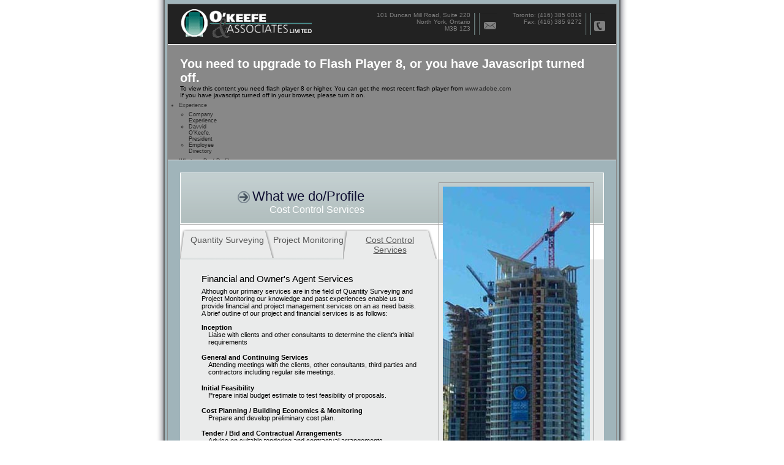

--- FILE ---
content_type: text/html; charset=UTF-8
request_url: http://www.okeefeassociates.on.ca/what_we_do_financial.html
body_size: 4642
content:
<!DOCTYPE html PUBLIC "-//W3C//DTD XHTML 1.0 Strict//EN" "http://www.w3.org/TR/xhtml1/DTD/xhtml1-strict.dtd">
<html xmlns="http://www.w3.org/1999/xhtml">
<head>
<meta http-equiv="Content-Type" content="text/html; charset=iso-8859-1" />
<meta name="description" content="O�Keefe and Associates Limited is a real estate and construction consulting company offering the following services:  quantity surveying and cost estimating, construction loan monitoring, project management, receivership default remedy, litigation support and financial and physical due diligence.  The quantity surveying profession, includes not only quantity surveyors, but construction and building economists, estimators, project cost managers, cost planners, cost consultants, cost engineers and project managers as well.  We are also a leading source of land, property, construction and related environmental knowledge.  The services that we provide are use to any organization within the public or private sectors." />
<meta name="keywords" content="construction cost consulting Toronto Ontario Canada, quantity surveyors Toronto Ontario Canada, quantity surveying firms Toronto Ontario Canada, cost control services, CIQS, Canadian Institute of Quantity Surveyors, OIQS, Ontario Institute of Quantity Surveyors, Construction estimating, value engineering, project monitoring Toronto Ontario Canada, Contracts managers management, Construction management, building costs, building economists, Building Industry, building surveyor, construction cost estimating, Construction Dispute resolution, Construction industry, construction jobs, Construction planning scheduling, Continuing Professional Education, Cost benefit analysis, cost engineering, Department of Building Economics, development managers, Feasibility study, financial and physical due diligence, 
GraDBE, Graduates of Department of Building Economics, history of quantity surveying, international surveyors, quantity surveying articles firms history jobs services, quantity surveying services, quantity surveyors Ontario, Royal Institution of Chartered Surveyors, surveyors institute, TCM, The Council for the Quantity Surveying Profession, Total Cost Management, Weekend Property and Construction News, PQS, Professional Quantity Surveyor, CEC, Professional Land Economist, Toronto Construction Association, TCA, Greater Toronto Home builders association, Bachelor of Architectural Science" />
<link href="stylesheet/primary.css" rel="stylesheet" type="text/css" media="screen"/>
<style type="text/css" media="screen">
 @import "stylesheet/feature_project.css";
</style>
<!--[if lt IE 7.]>
	<link href="ie6.css" rel="stylesheet" type="text/css" media="screen" />
<![endif]-->
<title>What we do / Profile |  Okeefe &amp; Associates Limited</title>
<script src="include/mootools_slider.js" type="text/javascript" ></script>
<script src="include/swapProject.js" type="text/javascript" ></script>
<script src="include/swfobject.js" type="text/javascript" ></script>
</head>
<body>
<div id="wrapper">
  <div id="inner_wrap">
    <div id="header"> 
<h1 id="logotype"><a href="/index.html">Okeefe &amp; Associates Limited</a></h1>
      <address class="mailing">
      101 Duncan Mill Road, Suite 220<br />
      North York, Ontario<br />
      M3B 1Z3</address>
      <address class="phone_no">
      Toronto:  (416) 385 0019<br />
      <address class="fax_no">
      Fax:  (416) 385 9272<br />
      </address>
    </div>
    <div id="nav_bar">
      <div id="flashcontent">
        <h1><strong>You need to upgrade to Flash Player 8, 
          or you have Javascript turned off.</strong></h1>
        <p style="margin:0;">To view this content you need flash player 8 or higher.
          You can get the most recent flash player from <a href="http://www.adobe.com/shockwave/download/download.cgi?P1_Prod_Version=ShockwaveFlash&amp;promoid=BIOW">www.adobe.com</a> </p>
        <p> If you have javascript turned off in your browser, please turn it on. </p>
      	<ul id="navigation">
      		<li>Experience
      			<ul>
      				<li><a href="/company_exp.html">Company Experience</a></li>
      				<li><a href="/company_david.html">Davvid O'Keefe, President</a></li>
      				<li><a href="/company_dir.html">Employee Directory</a></li>
      			</ul>
      		</li>
      		<li>What we Do / Profile
      			<ul>
  					<li><a href="/what_we_do_quantity.html">Quantity Surveying</a></li>
  					<li><a href="/what_we_do_monitor.html">Project Monitoring</a></li>
  					<li><a href="/what_we_do_financial.html">Cost Control Services</a></li>
  				</ul>
  			</li>
  			<li><a href="/corp_links.html">Corporate Links</a></li>
  			<li><a href="/employment.html">Employment</a></li>
  			<li><a href="/newsletter.html">Current Events</a></li>
  			<li>Projects / Case Studies
  				<ul>
				  <li>Condominiums
				  		<ul>
				  			<li><a href="/wellington.html">Wellington on the Park</a></li>
				  			<li><a href="/glas.html">Glas</a></li>
				  			<li><a href="/corktown.html">Corktown</a></li>
				  		</ul>
				  </li>
				  <li>Office / Retail Commercial
				  		<ul>
				  			<li><a href="/taurus_shoppers.html">Shoppers Drug Mart</a></li>
				  			<li><a href="/fieldgate.html">Airport and Hwy 7</a></li>			  
				  		</ul>
				  </li>
				  <li>Hotels and Public Facilities
				  		<ul>
				  			<li><a href="/holidayInn.html">Holiday Inn</a></li>
				  			<li><a href="/cineplex.html">Cineplex Odeon</a></li>
				  		</ul>
				  <li>
				  <li>Religious Facilities
				  		<ul>
				  			<li><a href="/mcc.html">Mississauga Cutural Centre</a></li>
				  		</ul>
				  </li>
				  <li>Conversions and Renovations
					  	<ul>
					  		<li><a href="/distillery.html">Distillery District</a></li>
					  		<li><a href="/1842.html">1842 Queen</a></li>
					  		<li><a href="/chocolate.html">Chocolate Co. Lofts</a></li>
					  	</ul>
				  	<li>Long Term Retirement Home
				  		<ul>
				  			<li><a href="/MCCentre.html">Mississauga City Centre</a></li>
				  			<li><a href="/lemonwood.html">Lemonwood</a></li>
				  		</ul>
				  	</li>
				  	<li>Rental Housing
				  		<ul>
				  			<li><a href="/aspen.html">Aspen Heights</a></li>
				  		</ul>
				  	<li>
				  	<li>Industrial
				  		<ul>
				  			<li><a href="/maritz.html">Maritz Drive</a></li>
				  			<li><a href="/w+m.html">Cooper Construction</a></li>
				  		</ul>
				  	</li>
				  	<li>Healthcare
				  		<ul>
				  			<li><a href="/trilogy_ltc.html">Trilogy LTC</a></li>
				  		</ul>
				  	</li>
				  	<li>Educational
				  		<ul>
				  			<li><a href="/greenwood_school.html">Greenwood College School</a></li>
				  		</ul>
				  	</li>
				  	<li>Land Development
				  		<ul>
				  			<li><a href="/cornell.html">Cornell Phase I + II</a></li>
				  			<li><a href="/muskoka.html">Muskoka Bay</a></li>
				  		</ul>
				  	</li>
				  	<li>Freehold Housing
				  		<ul>
				  			<li><a href="/boardwalk.html">The Boardwalk</a></li>
				  			<li><a href="/gardens_queen.html">Gardens at Queen</a></li>
				  		</ul>
				  	</li>
				</ul>
			</li>      	
      	</ul>        
      </div>
      <script type="text/javascript">
		// <![CDATA[
					var so = new SWFObject("include/navbar.swf?startPage=experience", "plaines", "732", "188", "7", "#FFFFFF");
				 so.write("flashcontent");
		// ]]>
	</script>
    </div>	<div id="content">
		<div id="content_page">
			<div class="project_head">
				<div class="title">
					<h2><strong>What we do/Profile</strong></h2>
					<h4>Cost Control Services</h4>
				</div>
				<div class="caption_wrapper">
					<div class="img_box">
						<img src="images/What we Do Photo.jpg" alt="" width="240" height="467" />					</div>
				  
			  </div>		
		  </div>
			<div class="sub_menu">
					<div class="subbutton first"><a href="what_we_do_quantity.html">Quantity Surveying</a></div>
					<div class="subbutton"><a href="what_we_do_monitor.html">Project Monitoring</a></div>
					<div class="subbutton active last"><a href="what_we_do_financial.html">Cost Control Services</a></div>
			</div>
			<div class="project_body">
			<h2 class="narrow">Financial and Owner's Agent Services</h2>
			<p class="narrow">Although our primary services are in the field of Quantity Surveying and Project Monitoring our knowledge and past experiences enable us to provide financial and project management services on an as need basis.  A brief outline of our project and financial services is as follows:</p>
			<ul class="directory">
				<li>
					<strong>Inception</strong>
					<p class="narrow">Liaise with clients and other consultants to determine the client's initial requirements</p>
			  </li>
				<li>
					<strong>General and Continuing Services</strong>
					<p class="narrow">Attending meetings with the clients, other consultants, third parties and contractors including regular site meetings.</p>
			  </li>
				<li>
					<strong>Initial Feasibility</strong>
					<p>Prepare initial budget estimate to test feasibility of proposals.</p>
				</li>
				<li>
					<strong>Cost Planning / Building Economics &amp; Monitoring</strong>
					<p>Prepare and develop preliminary cost plan.</p>
				</li>
				<li>
					<strong>Tender / Bid and Contractual Arrangements</strong>
					<p>Advise on suitable tendering and contractual arrangements.</p>
				</li>
				<li>
					<strong>Tender / Bid and Contract Documentations</strong>
					<p class="narrow">In conjunction with other members of the design team prepare tender / contract documentation and provide copies as required.</p>
			  </li>
				<li>
					<strong>Selection of Tenders / Bidders</strong>
					<p>Advise on prospective bidders for client to produce shortlist.</p>
				</li>
				<li>
					<strong>Tender / Bid Report</strong>
					<p>Check tender / bid submission for accuracy.</p>
				</li>
				<li>
					<strong>Construction</strong>
					<p>Advise on the availability of materials and components and establish the most advantageous analysis of the construction cost </p>
				</li>
				<li>
					<strong>Cost Monitoring </strong>
					<p>Value the architect or engineer's draft payment certificates for variation before issuance.</p>
				</li>
				<li>
					<strong>Interim Payment </strong>
					<p>Prepare recommendations for interim payment to contractors, sub-contractors and suppliers.</p>
				</li>
				<li>
					<strong>Final Account</strong>
					<p>Prepare and if appropriate, negotiate the settlement of the final account.</p>
				</li>
				<li>
					<strong>Review of Program</strong>
					<p>Using reasonable endeavors to keep the project on program and in line with the client's expectations.</p>
				</li>
				<li>
					<strong>Project Procedures</strong>
					<p>Establishing a management framework within the project team.</p>
				</li>
				<li>
					<strong>Monitoring of Construction Works</strong>
					<p>Co-ordination or appointing suitable organization to control and co-ordinate work on site.</p>
				</li>
				<li>
					<strong>Monitoring Performance and Progress</strong>
					<p>Monitoring work in progress, costs and the performance of the professional team.</p>
				</li>
				<li>
					<strong>Monitoring of Works</strong>
					<p>Making periodic visits to the site during the course of the works to monitor progress.</p>
				</li>
				<li>
					<strong>Commissioning / Hand-over</strong>
					<p>Arranging the hand-over of the building.</p>
				</li>
				<li>
					<strong>Post Construction Management Duties</strong>
					<p>Providing where necessary, all co-ordination of duties.</p>
				</li>
				<li>
					<strong>Health and Safety</strong>
					<p>Liaising closely to ensure that the legal requirements of the construction regulation are fully complied with.</p>
				</li>
			</ul>

			</div>
		</div><!--end content_page !-->		
		<div class="clear"></div>
	</div><!--end content !-->
  </div><!--end innerwrap !-->
</div> 

<!--disabling newsletter Sept 13/09 - see code below
<div id="footer">
  <p class="right">&copy; Copyright 2007-2008 O'Keefe &amp; Associates Ltd.   </p>
  <div id="slider_cont">
    <div id="news_slider">
      <form action="mailing_list.php" method="post">
        <p>
          <label>Name: </label>
          <input type="text" name="name"/>
          <label>E-mail: </label>
          <input type="text" name="email"/>
          <input class="submit" type="submit" value="Send"/><input type="hidden" value="true" name="submitted" />
        </p>
      </form>
    </div>
  </div>
  <div id="newsletter"> <a id="news_trigger" href="javascript:void(0)">Newsletter</a> </div>
</div>
<script type="text/javascript">
var mySlider = new Fx.Slide('news_slider', { wait: true ,  mode: 'horizontal' });
mySlider.hide();
$('news_trigger').addEvent('click', function(){
    mySlider.toggle();
  });
</script>
<script type="text/javascript">
var gaJsHost = (("https:" == document.location.protocol) ? "https://ssl." : "http://www.");
document.write(unescape("%3Cscript src='" + gaJsHost + "google-analytics.com/ga.js' type='text/javascript'%3E%3C/script%3E"));
</script>
<script type="text/javascript">
var pageTracker = _gat._getTracker("UA-418633-16");
pageTracker._initData();
pageTracker._trackPageview();
</script>
</body>
</html>
-->



<div id="footer">
  <p class="right">&copy; Copyright 2007-2008 O'Keefe &amp; Associates Ltd.</p>
  <div id="newsletter"> <a href="/newsletter.html">Newsletter</a> </div>
</div>
<script type="text/javascript">
var gaJsHost = (("https:" == document.location.protocol) ? "https://ssl." : "http://www.");
document.write(unescape("%3Cscript src='" + gaJsHost + "google-analytics.com/ga.js' type='text/javascript'%3E%3C/script%3E"));
</script>
<script type="text/javascript">
var pageTracker = _gat._getTracker("UA-418633-16");
pageTracker._initData();
pageTracker._trackPageview();
</script>
</body>
</html>

--- FILE ---
content_type: text/css
request_url: http://www.okeefeassociates.on.ca/stylesheet/primary.css
body_size: 2851
content:
* {
	padding:0;
	margin:0;
	border:0;
	outline:0;
}

body {
	font-size:62.5%;
	font-family:tahoma, verdana, helvetica, sans-serif;
	color:#000;
	background:#fff;
}

a {
	color: #575757;
	text-decoration:none; }

p {
	padding: 5px 0px;
}

div {
	position:relative;
}
ol ol {
	list-style-type: lower-alpha;
}

h1, h2, h3, h4 {
	font-weight: 100;
}

/*LAYOUT BOXES */
#wrapper {
		background: url(../bg_plate/wrapper_bkg.png) top left repeat-y;
		width:734px;
		padding:6px 18px 2px 18px;
		margin:auto;
}

#inner_wrap {
	border:1px solid #8C8C8C;
}

#header {
	background:#222;
	color:#808080;
	height:65px;
	width:732px;
}

#nav_bar {
	border-top:1px solid #fff;
	border-bottom:1px solid #fff;
	width:732px;
	height:188px;
	background:#888;
	position:relative;
}

#flashcontent {
	width:732px;
	height:188px;
	overflow:hidden;
}

#flashcontent ul li,
#flashcontent ul li a {
	font-size:9px;
}

#content {
	padding:20px 0px;
	width:732px;
}
#feature_project {
	min-height:265px;
	background:#D8E1E3;
	padding: 0px 0px 0px 16px;
}


#footer {
		width:734px;
		padding:0px 18px 0px 18px;
		margin:auto;
		margin-bottom:30px;
}

/*******************
/*******************
Header elements
/*******************
/*******************/
#logotype a {
	background: url(../bg_plate/logo.png) no-repeat;
	height:50px;
	overflow:hidden;
	position:absolute;
	top:5px;
	left:20px;
	width:215px;
	padding-top: 60px;
	padding-right: 0px;
	padding-bottom: 0px;
	padding-left: 0px;
}
address {
	font-style:normal;
	font-size:1em;
}
address.mailing {
	height:35px;
	position:absolute;
	right:195px;
	text-align:right;
	top:0px;
	padding-top: 0px;
	padding-right: 43px;
	padding-bottom: 4px;
	padding-left: 0px;
	background-image: url(../bg_plate/address_icon.png);
	background-repeat: no-repeat;
	background-position: right center;
	margin-top: 12px;
	margin-right: 0px;
	margin-bottom: 0px;
	margin-left: 0px;
	
}

address.phone_no {
	height:35px;
	position:absolute;
	text-align:right;
	top:0px;
	right:0px;
	margin-top: 12px;
	margin-right: 18px;
	margin-bottom: 0px;
	margin-left: 0px;
	padding-top: 0px;
	padding-right: 38px;
	padding-bottom: 4px;
	padding-left: 0px;
	background-image: url(../bg_plate/phone_icon.png);
	background-repeat: no-repeat;
	background-position: right center;
}


/*******************
/*******************
Content elements
/*******************
/*******************/
#nav_bar h1, #nav_bar h2 {
	color:#fff;
	padding:20px 20px 0 20px;
}
#nav_bar p {
	padding:0px 20px 0px 20px;
}
/*styles for non-flash navigation */
#flashcontent div {
	float:right;
	width: 35%;
	background: #990000;
	padding:5px;
	margin:17px 5px;
}

#flashcontent ul {
	color:#333;
	margin: 0.5em 1.5em;
	font-size:1.2em;
	float:left;
	width:20%;
	height:17em
}

#flashcontent ul ul {
	float:none;
	height:auto;
}
#flashcontent a {
	color: #222;
}


/*******************
/*******************
Content elements
/*******************
/*******************/


#rightside{
	border-right:2px solid #929D9E;
	float:left;
	padding:0px 13px 0px 16px;
	width:376px;
}

#rightside h2 {
	color:#0F0F32;
	font-family: myriad, trebuchet MS, tahoma, arial, sans-serif;
	font-size:2.2em;
	margin:5px 0px 25px 45px;
}

#content h3 {
	background:#ADBEBF url(../bg_plate/infobox_bkg.png) repeat-x;
	border:1px solid #929D9E;
	height:34px;
	padding:20px 0px 0px 0px;
	font-size:1em;
}

#content h3 strong,
#content h2 strong,
.arrow {
	background: url(../bg_plate/arrow_icon.png) center left no-repeat;
	color:#0F0F32;
	font-weight: 100;
	font-size:1.6em;
	margin:0px 0px 0px 16px;
	padding:5px 0px 0px 24px;
}



#rightside p { 
	background:#D8E1E3;
	color:#484E4F;
	padding:14px;
}

/* Left column of content on the homepage */
#leftside {
	float:left;
	padding:0px 15px;
	width:262px;
	color:#464C4C;
}

#leftside p {
	padding:5px 16px;
}

#leftside ul{
	list-style:none;
	width:131px;
	float:left;
}

#leftside ul li {
	background: url(../bg_plate/services_bkg.png);
	border-top: 1px solid #C2C3C3;
	border-bottom: 1px solid #E3E5E5;
	border-left:5px solid #E2E9EA;
	height:2.9em;
	padding:3px 12px;
}

#leftside ul li a {
	color:#232424;
}

#leftside ul li a img {
	float:left;
	margin-right:3px;
}

#leftside .leftlist ul {
	float:right;
}
#leftside .leftlist li {
	border-left:1px solid #A9B5B6;
	border-right:5px solid #E2E9EA;
}

#leftside .leftlist li img {
	float:right;
	margin:0;
}

/******FEATURED PROJECTS *************/
/* check feature_projects.css */



/*******************
/*******************
PROJECTS PAGES
/*******************
/*******************/

#content #content_page {
	padding: 0px 20px;
	
}
#content_page .project_head {
	background: #B2BEBE url(../bg_plate/project_head_bkg.gif) repeat-x;
	border:1px solid #fff;
	/*IE 6 hack */
	min-height:5.7em;
	padding:25px 20px 0px 0px;
}
#content_page .project_head .title {
	width:30em;
	text-align:right;
}

#content_page .project_head .title h2 {
	font-size:1.4em;
}

#content_page .project_head h4 {
	color:#fff;
	font-size:1.6em;
	font-style:normal;
	padding-bottom: 5px;

}

#content_page .project_head h2 strong {
	background-position: 0em 0.4em;
}

/*IMAGE BOX AND CAPTION CONTAINER STYLE */
#content_page .project_head .caption_wrapper {
	position:absolute;
	top:15px;
	right:15px;
}

#content_page .project_head .img_box {
	padding:6px;
	border:1px solid #9D9D9D;
	width:240px;
}
#content_page .project_head .img_box img {
	display:block;
}

#content_page .project_head .img_box img + img {
	margin-top:6px;
}

#content_page .project_info {
	background:#fff;
	border-top:1px solid #9C9C9C;
	height:11.5em;
	padding:0px 0px 0px 45px;
	position:static;
}
/*Info table styles for captions of projects */
#content_page .project_info table {
	font-size:1.1em;
	margin:20px 0px 0px 0px;
}

#content_page .project_info th,
#content_page .project_info td
 {
	text-align: left;
	padding:0px 0px 0px 20px;
}

#content_page .project_info .left {
	text-align: right;
}

#content_page .project_info th {
	color:#434343;
	font-size:1.3em;
}
#content_page .project_info th.left {
	color:#737373;
}
/*Sub Menu/Buttons for the project page types */
#content_page .sub_menu {
	background:#fff;
	border-top:1px solid #9C9C9C;
	height:57px;
	position:static;
	text-align:center;
}

#content_page .subbutton {
	height:40px;
	width:129px;
	margin:7px 0px 0px 0px;
	padding:10px 12px 0px 12px;
	position:relative;
	left:-20px;
	float:left;
	z-index:100;
	background:url(../bg_plate/tab.png);
	background-repeat:no-repeat;
	background-position:0px -50px;
	font-size:1.4em;
}

#content_page .sub_menu .first {
	left:0px;
	z-index:125;
}

#content_page .sub_menu .last {
	border:0;
	position:relative;
	left:-40px;
	z-index:1;
	
}
#content_page .sub_menu .active {
	text-decoration:underline;
	z-index:300;
	background-position:0px 0px;
}
#content_page a {
	color: #575757;
}


/*body styles */
#content_page .project_body {
	background:#EAEBEB;
	padding:15px 35px 30px 35px;
	position:static;
	font-size:1.1em;
	overflow: auto;
}



/*Company Directory */

.project_body  .directory {
	list-style:none;
}
.project_body .directory li {
	margin-bottom:1em;
}
.project_body .directory p {
	padding:0px 0px 0px 1em;
	margin:0;
}

/*Generic body styles and Lists */

.project_body blockquote {
	font-size:1.1em;
	font-weight:bold;
	padding:0px 40px 15px 40px;
	position:relative;
	width:500px;
}
.project_body blockquote em {
	font-weight:normal;
	position:absolute;
	right:40px;
}

.project_body blockquote.narrow {
	padding:0px 15px 15px 15px;
}

.project_body ul, 
.project_body ol {
	list-style-position:inside;
}
.project_body ul {
	margin-top:0.4em;
	list-style-type:circle;
}

.project_body li ul,
.project_body li ol
 {
	margin-left:1em;
}
.project_body li{
	padding-top:0.2em;
}

.project_body h1,
.project_body h2,
.project_body h3,
.project_body h4,
.project_body h5 {
	padding-top:0.5em;
}


.project_body h2 {
	font-size:1.4em;
}

#content .project_body h3 {
	font-size:1.3em;
}

.project_body h4 {
	font-size:1.2em;
}
.project_body .narrow {
	width:350px;
}




/*******************
/*******************
Footer
/*******************
/*******************/
#newsletter {
	background:url(../bg_plate/newsletter_bkg.png) top left no-repeat;
	height:28px;
	padding:4px 0px 0px 0px;
	position:relative;
	width:177px;
}
#newsletter	a {
	background:url(../bg_plate/news_icon.png) right bottom no-repeat;
	color:#000;
	font-size:1.4em;
	padding:8px 30px 0px 50px;
}
#slider_cont {
	position:absolute;
	left:185px;
	top:0px;
}
#news_slider {
	background:#fff url(../bg_plate/news_slider_bkg.png) repeat-y;
	border:1px solid #D7D4C5;
	border-top:0;
	padding:2px 4px 3px 10px;
	margin-left: 1px;
	min-width:420px;
	min-height:20px;
}
#news_slider input {
	border:1px inset #666;
	margin:1px;
}
#news_slider p {
	border:0;
	margin:0;
	padding:0;
}

#news_slider .submit {
	color:#fff;
	background:#C7B97C;
	border:1px outset #A78F25;
}

/** Mailing List Form inline **/
#content_page form p {
	clear:left;
	padding:8px 0;
}

#content_page form input {
	border:1px solid #666;
}

#content_page form label {
	display:block;
	margin:2px 0;
}
form .error-text,
.message-error {
	color: #AE1400;
}


/***********Utility belt *******************/
.clear { clear:both;}

#feature_cap a:hover,
#leftside ul li a:hover, #content a:hover, #flashcontent a:hover,
a:hover { 
	text-decoration:underline;
	color:#00CCFF;	
}

.right {
	float:right;
}

#temp_nav {
	margin:0 auto;
	width:770px;
	text-align:center;
}


/** Newletter Body **/
.newsletter_body ul {
	list-style: none;
	list-style-position: outside;
	margin: 7px 0 0 7px;
	padding: 0;
}

.newsletter_body li {
	padding:0.5em 0;
	margin: 0;
	color: #575757;
}

.newsletter_body h2 a {
	color: #000 !important;
}

.newsletter_leftpanel {
	float: left;
	width: 56%;
	margin: 10px 0 0 0;
	border-top: 1px dashed #9c9c9c;
	padding: 0 5px 0 0;
	overflow: auto;
}

.newsletter_rightpanel {
	float: right;
	width: 42%;
	padding: 0 0 0 5px;
	margin: 10px 0 0 0;
	overflow: auto;
	border-top: 1px dashed #9c9c9c;
	border-left: 1px dashed #9c9c9c;
}

.newsletter_block {
	border-bottom: 1px dashed #9c9c9c;
	padding: 0 10px 10px 0;
}

.newsletter_note {
 	clear:both;
	font-size:10px;
	color: #575757;
	padding: 10px 0 0 0;
 }

--- FILE ---
content_type: text/css
request_url: http://www.okeefeassociates.on.ca/stylesheet/feature_project.css
body_size: 599
content:
/* CSS Document */
/**
** styles used on homepage featured projects section
**
**/


/******FEATURED PROJECTS *************/

#feature_thumb {
	padding-top:10px;
	width:270px;
	margin-right:10px;
	float:left;
}

#feature_thumb a {
	margin:4px;
	border:1px solid #A6AAAA;
	float:left;
}
#feature_thumb a img {
	margin:6px;
/*later should add a property to reduce size of thumbnails to the right size */
width:110px;
height:86px;
}

#feature_thumb a:hover {
	margin:3px;
	border:2px solid #EFF3F3;
	float:left;
}
/*Hide the spans */
#feature_thumb span {
	display:none;
}

#feature_full {
	
	padding:10px;
	min-height:2.43em;
	width:415px;
	float:left;

}
#feature_full div {
	background:#E2E9EA;
	border:1px solid #A6AAAA;
	padding:15px;

}

#feature_full div.container {
	padding:0;
	border:0;
	width:235px;
}

#feature_full #feature_title {
	font-size:1.6em;
	color:#0F0F32;
	margin:0px 0px 8px 0px;
	text-align:center;
}

#feature_full #feature_cap {
	color:#292C2D;
	line-height:1.8em;
	margin:0;
	padding:0;
	position:absolute;
	top:42px;
	right:15px;
	width:125px;
	border:0;
}

#feature_full #feature_cap a {
	color:#0F0F32;
	font-size:1.3em;
	text-align:center;
}
#feature_full #feature_img {
	border:0;
	padding:0;
	margin:0;
	position:relative;
	height:200px;
}
#feature_full #feature_img img{
	position:absolute;
	top:0px;
	left:0px;
	display:block;
}


--- FILE ---
content_type: application/javascript
request_url: http://www.okeefeassociates.on.ca/include/swapProject.js
body_size: 1255
content:
// JavaScript Document
	index = -1;
function prepProject(){
	//Tests
	if(!document.getElementById){return false;}
	if(!document.getElementsByTagName){return false;}
	if(!document.getElementById("feature_thumb")) {
		return false;
	} else {
		var thumbBox = document.getElementById("feature_thumb");
		var links = thumbBox.getElementsByTagName("a");
		for (var i=0; i<links.length; i++){
			links[i].onclick = function(){
				return swapProject(this);
				
			}
		}	
	}
}

function setOpacity(element){
	if(element.xOpacity > .99){
		element.xOpacity = .99;
		return;
	}
	element.style.MozOpacity = element.xOpacity;
	element.style.opacity = element.xOpacity;
	element.style.filter = "alpha(opacity=" + (element.xOpacity*100) + ")";
}

function fadeOut(){
	nextImg = index + 1;
	//Checks for the next image, if there is one the loop runs again otherwise it returns
	if (imgs[nextImg]){
	curOpacity = imgs[index].xOpacity;
	nextOpacity = imgs[nextImg].xOpacity;

	curOpacity -= 0.05;
	nextOpacity += 0.05;
	
	imgs[index].xOpacity = curOpacity;
	imgs[nextImg].xOpacity = nextOpacity;
	
	setOpacity(imgs[index]);
	setOpacity(imgs[nextImg]);
	
	imgs[nextImg].style.visibility = "visible";
	}else {return;}
	if(curOpacity <= 0){
		imgs[index].xOpacity = 0;
 		imgs[index].style.visibility = "hidden";
		imgCon.removeChild(imgs[index]);
		clearTimeout;
	}
	//Creates a new loop timer, to start itself again.
	setTimeout(fadeOut,30);
}


function swapCaption(which){
	var caption = document.getElementById("feature_cap");
	var captionChild = caption.childNodes;
	var activeLink = which.childNodes
	for (var j=0; j<activeLink.length; j++){
		if(activeLink[j].nodeName == "SPAN") {
			var spanElem = activeLink[j].innerHTML;
		}
	}
	/*loop through caption's children and find all the p elements 
	replace the innerHTML of those elements with the span's innerHTML */
	for (var m=0; m<captionChild.length; m++){
		if(captionChild[m].nodeName == "P"){
			captionChild[m].innerHTML = spanElem;
		}
	}
}

function swapImg(which){
	if(!document.getElementById("feature_img")){return true;}
	imgCon = document.getElementById("feature_img");
	imgs = imgCon.getElementsByTagName("img");
	
	var activeElem = which.childNodes;
	for (var i=0; i<activeElem.length; i++){
		if (activeElem[i].nodeName == "IMG"){
			var activeImg = activeElem[i];
		}	
	}
	var featureImgSrc = activeImg.getAttribute('src');	
	var featureImg = document.createElement('img');
	featureImg.setAttribute("src", featureImgSrc);
	featureImg.setAttribute("alt", "featured project");
	imgCon.appendChild(featureImg);
	
	imgs = imgCon.getElementsByTagName("img");
	
	for(var x=1; x < imgs.length; x++){
 		imgs[x].xOpacity = 0;
		imgs[x].style.visibility = "hidden";
	}

	index = (imgs.length -2);
	imgs[index].xOpacity = 0.99;
 	imgs[index].style.visibility = "visible";
 	setTimeout(fadeOut,30);
	
}

function swapTitle(which){
	if(!document.getElementById("feature_title")){return true;}
	var titleTxt = which.getAttribute("title");
	var projectTitle = document.getElementById("feature_title");
	projectTitle.childNodes[0].nodeValue = titleTxt;
}

function swapLink(which){
	if(!document.getElementById("feature_cap")){return true;}
	var caption = document.getElementById("feature_cap");
	var captionChild = caption.childNodes;
	//loop through them and get the href attribute of all A children
	for (var i=0; i<captionChild.length; i++){
		if (captionChild[i].nodeName == "A"){
			var linkElem = captionChild[i];
		}	
	}
	var targetLink = which.getAttribute("href");
	linkElem.setAttribute("href", targetLink);
}


function swapProject(which){
	swapImg(which);
	swapCaption(which);
	swapLink(which);
	swapTitle(which);	
	return false;
}


window.onload = function() {
	prepProject();	
}